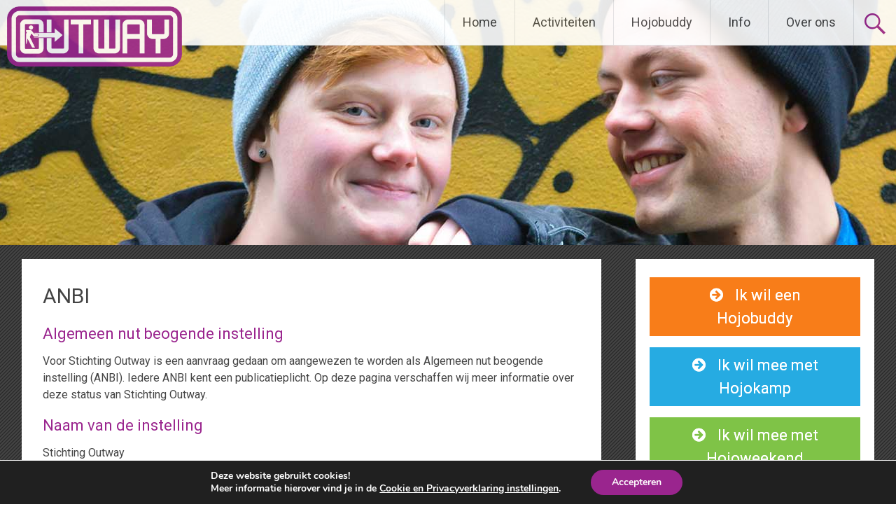

--- FILE ---
content_type: text/html; charset=UTF-8
request_url: https://www.outway.nl/anbi/
body_size: 16750
content:

<!DOCTYPE html>
<html lang="nl-NL">
<head>
<meta charset="UTF-8">
<meta name="viewport" content="width=device-width, initial-scale=1">
<link rel="profile" href="https://gmpg.org/xfn/11">
<meta name='robots' content='index, follow, max-image-preview:large, max-snippet:-1, max-video-preview:-1' />

	<!-- This site is optimized with the Yoast SEO plugin v26.3 - https://yoast.com/wordpress/plugins/seo/ -->
	<title>ANBI - Stichting Outway</title>
	<link rel="canonical" href="https://www.outway.nl/anbi/" />
	<meta property="og:locale" content="nl_NL" />
	<meta property="og:type" content="article" />
	<meta property="og:title" content="ANBI - Stichting Outway" />
	<meta property="og:description" content="Algemeen nut beogende instelling Voor Stichting Outway is een aanvraag gedaan om aangewezen te worden als Algemeen nut beogende instelling (ANBI). Iedere ANBI kent een publicatieplicht. Op deze pagina verschaffen wij meer informatie over deze status van Stichting Outway. Naam van de instelling Stichting Outway Rechtspersonen en Samenwerkingsverbanden Informatie Nummer (RSIN) 811014964 Contactgegevens Postbus 606 [&hellip;]" />
	<meta property="og:url" content="https://www.outway.nl/anbi/" />
	<meta property="og:site_name" content="Stichting Outway" />
	<meta property="article:publisher" content="https://www.facebook.com/Outway" />
	<meta property="article:modified_time" content="2019-10-17T13:11:23+00:00" />
	<meta name="twitter:card" content="summary_large_image" />
	<meta name="twitter:site" content="@StichtingOutway" />
	<meta name="twitter:label1" content="Geschatte leestijd" />
	<meta name="twitter:data1" content="2 minuten" />
	<script type="application/ld+json" class="yoast-schema-graph">{"@context":"https://schema.org","@graph":[{"@type":"WebPage","@id":"https://www.outway.nl/anbi/","url":"https://www.outway.nl/anbi/","name":"ANBI - Stichting Outway","isPartOf":{"@id":"https://www.outway.nl/#website"},"datePublished":"2019-10-17T11:53:01+00:00","dateModified":"2019-10-17T13:11:23+00:00","breadcrumb":{"@id":"https://www.outway.nl/anbi/#breadcrumb"},"inLanguage":"nl-NL","potentialAction":[{"@type":"ReadAction","target":["https://www.outway.nl/anbi/"]}]},{"@type":"BreadcrumbList","@id":"https://www.outway.nl/anbi/#breadcrumb","itemListElement":[{"@type":"ListItem","position":1,"name":"Home","item":"https://www.outway.nl/"},{"@type":"ListItem","position":2,"name":"ANBI"}]},{"@type":"WebSite","@id":"https://www.outway.nl/#website","url":"https://www.outway.nl/","name":"Stichting Outway","description":"","potentialAction":[{"@type":"SearchAction","target":{"@type":"EntryPoint","urlTemplate":"https://www.outway.nl/?s={search_term_string}"},"query-input":{"@type":"PropertyValueSpecification","valueRequired":true,"valueName":"search_term_string"}}],"inLanguage":"nl-NL"}]}</script>
	<!-- / Yoast SEO plugin. -->


<link rel='dns-prefetch' href='//www.googletagmanager.com' />
<link rel='dns-prefetch' href='//fonts.googleapis.com' />
<link rel="alternate" title="oEmbed (JSON)" type="application/json+oembed" href="https://www.outway.nl/wp-json/oembed/1.0/embed?url=https%3A%2F%2Fwww.outway.nl%2Fanbi%2F" />
<link rel="alternate" title="oEmbed (XML)" type="text/xml+oembed" href="https://www.outway.nl/wp-json/oembed/1.0/embed?url=https%3A%2F%2Fwww.outway.nl%2Fanbi%2F&#038;format=xml" />
<style type="text/css">
.hasCountdown{text-shadow:transparent 0 1px 1px;overflow:hidden;padding:5px}
.countdown_rtl{direction:rtl}
.countdown_holding span{background-color:#ccc}
.countdown_row{clear:both;width:100%;text-align:center}
.countdown_show1 .countdown_section{width:98%}
.countdown_show2 .countdown_section{width:48%}
.countdown_show3 .countdown_section{width:32.5%}
.countdown_show4 .countdown_section{width:24.5%}
.countdown_show5 .countdown_section{width:19.5%}
.countdown_show6 .countdown_section{width:16.25%}
.countdown_show7 .countdown_section{width:14%}
.countdown_section{display:block;float:left;font-size:75%;text-align:center;margin:3px 0}
.countdown_amount{font-size:200%}
.countdown_descr{display:block;width:100%}
a.countdown_infolink{display:block;border-radius:10px;width:14px;height:13px;float:right;font-size:9px;line-height:13px;font-weight:700;text-align:center;position:relative;top:-15px;border:1px solid}
#countdown-preview{padding:10px}
#shailan-countdown-12,.shailan-countdown-12.hasCountdown{background-color:#26abe2;color:#FFFFFF;margin:0px auto;}#shailan-countdown-12,.shailan-countdown-12.hasCountdown a{color:#FFFFFF;}</style>
<style id='wp-img-auto-sizes-contain-inline-css' type='text/css'>
img:is([sizes=auto i],[sizes^="auto," i]){contain-intrinsic-size:3000px 1500px}
/*# sourceURL=wp-img-auto-sizes-contain-inline-css */
</style>
<style id='wp-block-library-inline-css' type='text/css'>
:root{--wp-block-synced-color:#7a00df;--wp-block-synced-color--rgb:122,0,223;--wp-bound-block-color:var(--wp-block-synced-color);--wp-editor-canvas-background:#ddd;--wp-admin-theme-color:#007cba;--wp-admin-theme-color--rgb:0,124,186;--wp-admin-theme-color-darker-10:#006ba1;--wp-admin-theme-color-darker-10--rgb:0,107,160.5;--wp-admin-theme-color-darker-20:#005a87;--wp-admin-theme-color-darker-20--rgb:0,90,135;--wp-admin-border-width-focus:2px}@media (min-resolution:192dpi){:root{--wp-admin-border-width-focus:1.5px}}.wp-element-button{cursor:pointer}:root .has-very-light-gray-background-color{background-color:#eee}:root .has-very-dark-gray-background-color{background-color:#313131}:root .has-very-light-gray-color{color:#eee}:root .has-very-dark-gray-color{color:#313131}:root .has-vivid-green-cyan-to-vivid-cyan-blue-gradient-background{background:linear-gradient(135deg,#00d084,#0693e3)}:root .has-purple-crush-gradient-background{background:linear-gradient(135deg,#34e2e4,#4721fb 50%,#ab1dfe)}:root .has-hazy-dawn-gradient-background{background:linear-gradient(135deg,#faaca8,#dad0ec)}:root .has-subdued-olive-gradient-background{background:linear-gradient(135deg,#fafae1,#67a671)}:root .has-atomic-cream-gradient-background{background:linear-gradient(135deg,#fdd79a,#004a59)}:root .has-nightshade-gradient-background{background:linear-gradient(135deg,#330968,#31cdcf)}:root .has-midnight-gradient-background{background:linear-gradient(135deg,#020381,#2874fc)}:root{--wp--preset--font-size--normal:16px;--wp--preset--font-size--huge:42px}.has-regular-font-size{font-size:1em}.has-larger-font-size{font-size:2.625em}.has-normal-font-size{font-size:var(--wp--preset--font-size--normal)}.has-huge-font-size{font-size:var(--wp--preset--font-size--huge)}.has-text-align-center{text-align:center}.has-text-align-left{text-align:left}.has-text-align-right{text-align:right}.has-fit-text{white-space:nowrap!important}#end-resizable-editor-section{display:none}.aligncenter{clear:both}.items-justified-left{justify-content:flex-start}.items-justified-center{justify-content:center}.items-justified-right{justify-content:flex-end}.items-justified-space-between{justify-content:space-between}.screen-reader-text{border:0;clip-path:inset(50%);height:1px;margin:-1px;overflow:hidden;padding:0;position:absolute;width:1px;word-wrap:normal!important}.screen-reader-text:focus{background-color:#ddd;clip-path:none;color:#444;display:block;font-size:1em;height:auto;left:5px;line-height:normal;padding:15px 23px 14px;text-decoration:none;top:5px;width:auto;z-index:100000}html :where(.has-border-color){border-style:solid}html :where([style*=border-top-color]){border-top-style:solid}html :where([style*=border-right-color]){border-right-style:solid}html :where([style*=border-bottom-color]){border-bottom-style:solid}html :where([style*=border-left-color]){border-left-style:solid}html :where([style*=border-width]){border-style:solid}html :where([style*=border-top-width]){border-top-style:solid}html :where([style*=border-right-width]){border-right-style:solid}html :where([style*=border-bottom-width]){border-bottom-style:solid}html :where([style*=border-left-width]){border-left-style:solid}html :where(img[class*=wp-image-]){height:auto;max-width:100%}:where(figure){margin:0 0 1em}html :where(.is-position-sticky){--wp-admin--admin-bar--position-offset:var(--wp-admin--admin-bar--height,0px)}@media screen and (max-width:600px){html :where(.is-position-sticky){--wp-admin--admin-bar--position-offset:0px}}

/*# sourceURL=wp-block-library-inline-css */
</style><style id='global-styles-inline-css' type='text/css'>
:root{--wp--preset--aspect-ratio--square: 1;--wp--preset--aspect-ratio--4-3: 4/3;--wp--preset--aspect-ratio--3-4: 3/4;--wp--preset--aspect-ratio--3-2: 3/2;--wp--preset--aspect-ratio--2-3: 2/3;--wp--preset--aspect-ratio--16-9: 16/9;--wp--preset--aspect-ratio--9-16: 9/16;--wp--preset--color--black: #000000;--wp--preset--color--cyan-bluish-gray: #abb8c3;--wp--preset--color--white: #ffffff;--wp--preset--color--pale-pink: #f78da7;--wp--preset--color--vivid-red: #cf2e2e;--wp--preset--color--luminous-vivid-orange: #ff6900;--wp--preset--color--luminous-vivid-amber: #fcb900;--wp--preset--color--light-green-cyan: #7bdcb5;--wp--preset--color--vivid-green-cyan: #00d084;--wp--preset--color--pale-cyan-blue: #8ed1fc;--wp--preset--color--vivid-cyan-blue: #0693e3;--wp--preset--color--vivid-purple: #9b51e0;--wp--preset--gradient--vivid-cyan-blue-to-vivid-purple: linear-gradient(135deg,rgb(6,147,227) 0%,rgb(155,81,224) 100%);--wp--preset--gradient--light-green-cyan-to-vivid-green-cyan: linear-gradient(135deg,rgb(122,220,180) 0%,rgb(0,208,130) 100%);--wp--preset--gradient--luminous-vivid-amber-to-luminous-vivid-orange: linear-gradient(135deg,rgb(252,185,0) 0%,rgb(255,105,0) 100%);--wp--preset--gradient--luminous-vivid-orange-to-vivid-red: linear-gradient(135deg,rgb(255,105,0) 0%,rgb(207,46,46) 100%);--wp--preset--gradient--very-light-gray-to-cyan-bluish-gray: linear-gradient(135deg,rgb(238,238,238) 0%,rgb(169,184,195) 100%);--wp--preset--gradient--cool-to-warm-spectrum: linear-gradient(135deg,rgb(74,234,220) 0%,rgb(151,120,209) 20%,rgb(207,42,186) 40%,rgb(238,44,130) 60%,rgb(251,105,98) 80%,rgb(254,248,76) 100%);--wp--preset--gradient--blush-light-purple: linear-gradient(135deg,rgb(255,206,236) 0%,rgb(152,150,240) 100%);--wp--preset--gradient--blush-bordeaux: linear-gradient(135deg,rgb(254,205,165) 0%,rgb(254,45,45) 50%,rgb(107,0,62) 100%);--wp--preset--gradient--luminous-dusk: linear-gradient(135deg,rgb(255,203,112) 0%,rgb(199,81,192) 50%,rgb(65,88,208) 100%);--wp--preset--gradient--pale-ocean: linear-gradient(135deg,rgb(255,245,203) 0%,rgb(182,227,212) 50%,rgb(51,167,181) 100%);--wp--preset--gradient--electric-grass: linear-gradient(135deg,rgb(202,248,128) 0%,rgb(113,206,126) 100%);--wp--preset--gradient--midnight: linear-gradient(135deg,rgb(2,3,129) 0%,rgb(40,116,252) 100%);--wp--preset--font-size--small: 13px;--wp--preset--font-size--medium: 20px;--wp--preset--font-size--large: 36px;--wp--preset--font-size--x-large: 42px;--wp--preset--spacing--20: 0.44rem;--wp--preset--spacing--30: 0.67rem;--wp--preset--spacing--40: 1rem;--wp--preset--spacing--50: 1.5rem;--wp--preset--spacing--60: 2.25rem;--wp--preset--spacing--70: 3.38rem;--wp--preset--spacing--80: 5.06rem;--wp--preset--shadow--natural: 6px 6px 9px rgba(0, 0, 0, 0.2);--wp--preset--shadow--deep: 12px 12px 50px rgba(0, 0, 0, 0.4);--wp--preset--shadow--sharp: 6px 6px 0px rgba(0, 0, 0, 0.2);--wp--preset--shadow--outlined: 6px 6px 0px -3px rgb(255, 255, 255), 6px 6px rgb(0, 0, 0);--wp--preset--shadow--crisp: 6px 6px 0px rgb(0, 0, 0);}:where(.is-layout-flex){gap: 0.5em;}:where(.is-layout-grid){gap: 0.5em;}body .is-layout-flex{display: flex;}.is-layout-flex{flex-wrap: wrap;align-items: center;}.is-layout-flex > :is(*, div){margin: 0;}body .is-layout-grid{display: grid;}.is-layout-grid > :is(*, div){margin: 0;}:where(.wp-block-columns.is-layout-flex){gap: 2em;}:where(.wp-block-columns.is-layout-grid){gap: 2em;}:where(.wp-block-post-template.is-layout-flex){gap: 1.25em;}:where(.wp-block-post-template.is-layout-grid){gap: 1.25em;}.has-black-color{color: var(--wp--preset--color--black) !important;}.has-cyan-bluish-gray-color{color: var(--wp--preset--color--cyan-bluish-gray) !important;}.has-white-color{color: var(--wp--preset--color--white) !important;}.has-pale-pink-color{color: var(--wp--preset--color--pale-pink) !important;}.has-vivid-red-color{color: var(--wp--preset--color--vivid-red) !important;}.has-luminous-vivid-orange-color{color: var(--wp--preset--color--luminous-vivid-orange) !important;}.has-luminous-vivid-amber-color{color: var(--wp--preset--color--luminous-vivid-amber) !important;}.has-light-green-cyan-color{color: var(--wp--preset--color--light-green-cyan) !important;}.has-vivid-green-cyan-color{color: var(--wp--preset--color--vivid-green-cyan) !important;}.has-pale-cyan-blue-color{color: var(--wp--preset--color--pale-cyan-blue) !important;}.has-vivid-cyan-blue-color{color: var(--wp--preset--color--vivid-cyan-blue) !important;}.has-vivid-purple-color{color: var(--wp--preset--color--vivid-purple) !important;}.has-black-background-color{background-color: var(--wp--preset--color--black) !important;}.has-cyan-bluish-gray-background-color{background-color: var(--wp--preset--color--cyan-bluish-gray) !important;}.has-white-background-color{background-color: var(--wp--preset--color--white) !important;}.has-pale-pink-background-color{background-color: var(--wp--preset--color--pale-pink) !important;}.has-vivid-red-background-color{background-color: var(--wp--preset--color--vivid-red) !important;}.has-luminous-vivid-orange-background-color{background-color: var(--wp--preset--color--luminous-vivid-orange) !important;}.has-luminous-vivid-amber-background-color{background-color: var(--wp--preset--color--luminous-vivid-amber) !important;}.has-light-green-cyan-background-color{background-color: var(--wp--preset--color--light-green-cyan) !important;}.has-vivid-green-cyan-background-color{background-color: var(--wp--preset--color--vivid-green-cyan) !important;}.has-pale-cyan-blue-background-color{background-color: var(--wp--preset--color--pale-cyan-blue) !important;}.has-vivid-cyan-blue-background-color{background-color: var(--wp--preset--color--vivid-cyan-blue) !important;}.has-vivid-purple-background-color{background-color: var(--wp--preset--color--vivid-purple) !important;}.has-black-border-color{border-color: var(--wp--preset--color--black) !important;}.has-cyan-bluish-gray-border-color{border-color: var(--wp--preset--color--cyan-bluish-gray) !important;}.has-white-border-color{border-color: var(--wp--preset--color--white) !important;}.has-pale-pink-border-color{border-color: var(--wp--preset--color--pale-pink) !important;}.has-vivid-red-border-color{border-color: var(--wp--preset--color--vivid-red) !important;}.has-luminous-vivid-orange-border-color{border-color: var(--wp--preset--color--luminous-vivid-orange) !important;}.has-luminous-vivid-amber-border-color{border-color: var(--wp--preset--color--luminous-vivid-amber) !important;}.has-light-green-cyan-border-color{border-color: var(--wp--preset--color--light-green-cyan) !important;}.has-vivid-green-cyan-border-color{border-color: var(--wp--preset--color--vivid-green-cyan) !important;}.has-pale-cyan-blue-border-color{border-color: var(--wp--preset--color--pale-cyan-blue) !important;}.has-vivid-cyan-blue-border-color{border-color: var(--wp--preset--color--vivid-cyan-blue) !important;}.has-vivid-purple-border-color{border-color: var(--wp--preset--color--vivid-purple) !important;}.has-vivid-cyan-blue-to-vivid-purple-gradient-background{background: var(--wp--preset--gradient--vivid-cyan-blue-to-vivid-purple) !important;}.has-light-green-cyan-to-vivid-green-cyan-gradient-background{background: var(--wp--preset--gradient--light-green-cyan-to-vivid-green-cyan) !important;}.has-luminous-vivid-amber-to-luminous-vivid-orange-gradient-background{background: var(--wp--preset--gradient--luminous-vivid-amber-to-luminous-vivid-orange) !important;}.has-luminous-vivid-orange-to-vivid-red-gradient-background{background: var(--wp--preset--gradient--luminous-vivid-orange-to-vivid-red) !important;}.has-very-light-gray-to-cyan-bluish-gray-gradient-background{background: var(--wp--preset--gradient--very-light-gray-to-cyan-bluish-gray) !important;}.has-cool-to-warm-spectrum-gradient-background{background: var(--wp--preset--gradient--cool-to-warm-spectrum) !important;}.has-blush-light-purple-gradient-background{background: var(--wp--preset--gradient--blush-light-purple) !important;}.has-blush-bordeaux-gradient-background{background: var(--wp--preset--gradient--blush-bordeaux) !important;}.has-luminous-dusk-gradient-background{background: var(--wp--preset--gradient--luminous-dusk) !important;}.has-pale-ocean-gradient-background{background: var(--wp--preset--gradient--pale-ocean) !important;}.has-electric-grass-gradient-background{background: var(--wp--preset--gradient--electric-grass) !important;}.has-midnight-gradient-background{background: var(--wp--preset--gradient--midnight) !important;}.has-small-font-size{font-size: var(--wp--preset--font-size--small) !important;}.has-medium-font-size{font-size: var(--wp--preset--font-size--medium) !important;}.has-large-font-size{font-size: var(--wp--preset--font-size--large) !important;}.has-x-large-font-size{font-size: var(--wp--preset--font-size--x-large) !important;}
/*# sourceURL=global-styles-inline-css */
</style>

<style id='classic-theme-styles-inline-css' type='text/css'>
/*! This file is auto-generated */
.wp-block-button__link{color:#fff;background-color:#32373c;border-radius:9999px;box-shadow:none;text-decoration:none;padding:calc(.667em + 2px) calc(1.333em + 2px);font-size:1.125em}.wp-block-file__button{background:#32373c;color:#fff;text-decoration:none}
/*# sourceURL=/wp-includes/css/classic-themes.min.css */
</style>
<link rel='stylesheet' id='radiate-style-css' href='https://www.outway.nl/wp-content/themes/radiate-child/style.css?ver=e5d234ae827dcf351afa447baf1e9555' type='text/css' media='all' />
<link rel='stylesheet' id='radiate-google-fonts-css' href='//fonts.googleapis.com/css?family=Roboto%7CMerriweather%3A400%2C300&#038;display=swap&#038;ver=6.9' type='text/css' media='all' />
<link rel='stylesheet' id='radiate-genericons-css' href='https://www.outway.nl/wp-content/themes/radiate/genericons/genericons.css?ver=3.3.1' type='text/css' media='all' />
<link rel='stylesheet' id='moove_gdpr_frontend-css' href='https://www.outway.nl/wp-content/plugins/gdpr-cookie-compliance/dist/styles/gdpr-main.css?ver=5.0.9' type='text/css' media='all' />
<style id='moove_gdpr_frontend-inline-css' type='text/css'>
#moove_gdpr_cookie_modal,#moove_gdpr_cookie_info_bar,.gdpr_cookie_settings_shortcode_content{font-family:&#039;Nunito&#039;,sans-serif}#moove_gdpr_save_popup_settings_button{background-color:#373737;color:#fff}#moove_gdpr_save_popup_settings_button:hover{background-color:#000}#moove_gdpr_cookie_info_bar .moove-gdpr-info-bar-container .moove-gdpr-info-bar-content a.mgbutton,#moove_gdpr_cookie_info_bar .moove-gdpr-info-bar-container .moove-gdpr-info-bar-content button.mgbutton{background-color:#9a258e}#moove_gdpr_cookie_modal .moove-gdpr-modal-content .moove-gdpr-modal-footer-content .moove-gdpr-button-holder a.mgbutton,#moove_gdpr_cookie_modal .moove-gdpr-modal-content .moove-gdpr-modal-footer-content .moove-gdpr-button-holder button.mgbutton,.gdpr_cookie_settings_shortcode_content .gdpr-shr-button.button-green{background-color:#9a258e;border-color:#9a258e}#moove_gdpr_cookie_modal .moove-gdpr-modal-content .moove-gdpr-modal-footer-content .moove-gdpr-button-holder a.mgbutton:hover,#moove_gdpr_cookie_modal .moove-gdpr-modal-content .moove-gdpr-modal-footer-content .moove-gdpr-button-holder button.mgbutton:hover,.gdpr_cookie_settings_shortcode_content .gdpr-shr-button.button-green:hover{background-color:#fff;color:#9a258e}#moove_gdpr_cookie_modal .moove-gdpr-modal-content .moove-gdpr-modal-close i,#moove_gdpr_cookie_modal .moove-gdpr-modal-content .moove-gdpr-modal-close span.gdpr-icon{background-color:#9a258e;border:1px solid #9a258e}#moove_gdpr_cookie_info_bar span.moove-gdpr-infobar-allow-all.focus-g,#moove_gdpr_cookie_info_bar span.moove-gdpr-infobar-allow-all:focus,#moove_gdpr_cookie_info_bar button.moove-gdpr-infobar-allow-all.focus-g,#moove_gdpr_cookie_info_bar button.moove-gdpr-infobar-allow-all:focus,#moove_gdpr_cookie_info_bar span.moove-gdpr-infobar-reject-btn.focus-g,#moove_gdpr_cookie_info_bar span.moove-gdpr-infobar-reject-btn:focus,#moove_gdpr_cookie_info_bar button.moove-gdpr-infobar-reject-btn.focus-g,#moove_gdpr_cookie_info_bar button.moove-gdpr-infobar-reject-btn:focus,#moove_gdpr_cookie_info_bar span.change-settings-button.focus-g,#moove_gdpr_cookie_info_bar span.change-settings-button:focus,#moove_gdpr_cookie_info_bar button.change-settings-button.focus-g,#moove_gdpr_cookie_info_bar button.change-settings-button:focus{-webkit-box-shadow:0 0 1px 3px #9a258e;-moz-box-shadow:0 0 1px 3px #9a258e;box-shadow:0 0 1px 3px #9a258e}#moove_gdpr_cookie_modal .moove-gdpr-modal-content .moove-gdpr-modal-close i:hover,#moove_gdpr_cookie_modal .moove-gdpr-modal-content .moove-gdpr-modal-close span.gdpr-icon:hover,#moove_gdpr_cookie_info_bar span[data-href]>u.change-settings-button{color:#9a258e}#moove_gdpr_cookie_modal .moove-gdpr-modal-content .moove-gdpr-modal-left-content #moove-gdpr-menu li.menu-item-selected a span.gdpr-icon,#moove_gdpr_cookie_modal .moove-gdpr-modal-content .moove-gdpr-modal-left-content #moove-gdpr-menu li.menu-item-selected button span.gdpr-icon{color:inherit}#moove_gdpr_cookie_modal .moove-gdpr-modal-content .moove-gdpr-modal-left-content #moove-gdpr-menu li a span.gdpr-icon,#moove_gdpr_cookie_modal .moove-gdpr-modal-content .moove-gdpr-modal-left-content #moove-gdpr-menu li button span.gdpr-icon{color:inherit}#moove_gdpr_cookie_modal .gdpr-acc-link{line-height:0;font-size:0;color:transparent;position:absolute}#moove_gdpr_cookie_modal .moove-gdpr-modal-content .moove-gdpr-modal-close:hover i,#moove_gdpr_cookie_modal .moove-gdpr-modal-content .moove-gdpr-modal-left-content #moove-gdpr-menu li a,#moove_gdpr_cookie_modal .moove-gdpr-modal-content .moove-gdpr-modal-left-content #moove-gdpr-menu li button,#moove_gdpr_cookie_modal .moove-gdpr-modal-content .moove-gdpr-modal-left-content #moove-gdpr-menu li button i,#moove_gdpr_cookie_modal .moove-gdpr-modal-content .moove-gdpr-modal-left-content #moove-gdpr-menu li a i,#moove_gdpr_cookie_modal .moove-gdpr-modal-content .moove-gdpr-tab-main .moove-gdpr-tab-main-content a:hover,#moove_gdpr_cookie_info_bar.moove-gdpr-dark-scheme .moove-gdpr-info-bar-container .moove-gdpr-info-bar-content a.mgbutton:hover,#moove_gdpr_cookie_info_bar.moove-gdpr-dark-scheme .moove-gdpr-info-bar-container .moove-gdpr-info-bar-content button.mgbutton:hover,#moove_gdpr_cookie_info_bar.moove-gdpr-dark-scheme .moove-gdpr-info-bar-container .moove-gdpr-info-bar-content a:hover,#moove_gdpr_cookie_info_bar.moove-gdpr-dark-scheme .moove-gdpr-info-bar-container .moove-gdpr-info-bar-content button:hover,#moove_gdpr_cookie_info_bar.moove-gdpr-dark-scheme .moove-gdpr-info-bar-container .moove-gdpr-info-bar-content span.change-settings-button:hover,#moove_gdpr_cookie_info_bar.moove-gdpr-dark-scheme .moove-gdpr-info-bar-container .moove-gdpr-info-bar-content button.change-settings-button:hover,#moove_gdpr_cookie_info_bar.moove-gdpr-dark-scheme .moove-gdpr-info-bar-container .moove-gdpr-info-bar-content u.change-settings-button:hover,#moove_gdpr_cookie_info_bar span[data-href]>u.change-settings-button,#moove_gdpr_cookie_info_bar.moove-gdpr-dark-scheme .moove-gdpr-info-bar-container .moove-gdpr-info-bar-content a.mgbutton.focus-g,#moove_gdpr_cookie_info_bar.moove-gdpr-dark-scheme .moove-gdpr-info-bar-container .moove-gdpr-info-bar-content button.mgbutton.focus-g,#moove_gdpr_cookie_info_bar.moove-gdpr-dark-scheme .moove-gdpr-info-bar-container .moove-gdpr-info-bar-content a.focus-g,#moove_gdpr_cookie_info_bar.moove-gdpr-dark-scheme .moove-gdpr-info-bar-container .moove-gdpr-info-bar-content button.focus-g,#moove_gdpr_cookie_info_bar.moove-gdpr-dark-scheme .moove-gdpr-info-bar-container .moove-gdpr-info-bar-content a.mgbutton:focus,#moove_gdpr_cookie_info_bar.moove-gdpr-dark-scheme .moove-gdpr-info-bar-container .moove-gdpr-info-bar-content button.mgbutton:focus,#moove_gdpr_cookie_info_bar.moove-gdpr-dark-scheme .moove-gdpr-info-bar-container .moove-gdpr-info-bar-content a:focus,#moove_gdpr_cookie_info_bar.moove-gdpr-dark-scheme .moove-gdpr-info-bar-container .moove-gdpr-info-bar-content button:focus,#moove_gdpr_cookie_info_bar.moove-gdpr-dark-scheme .moove-gdpr-info-bar-container .moove-gdpr-info-bar-content span.change-settings-button.focus-g,span.change-settings-button:focus,button.change-settings-button.focus-g,button.change-settings-button:focus,#moove_gdpr_cookie_info_bar.moove-gdpr-dark-scheme .moove-gdpr-info-bar-container .moove-gdpr-info-bar-content u.change-settings-button.focus-g,#moove_gdpr_cookie_info_bar.moove-gdpr-dark-scheme .moove-gdpr-info-bar-container .moove-gdpr-info-bar-content u.change-settings-button:focus{color:#9a258e}#moove_gdpr_cookie_modal .moove-gdpr-branding.focus-g span,#moove_gdpr_cookie_modal .moove-gdpr-modal-content .moove-gdpr-tab-main a.focus-g,#moove_gdpr_cookie_modal .moove-gdpr-modal-content .moove-gdpr-tab-main .gdpr-cd-details-toggle.focus-g{color:#9a258e}#moove_gdpr_cookie_modal.gdpr_lightbox-hide{display:none}
/*# sourceURL=moove_gdpr_frontend-inline-css */
</style>
<script type="text/javascript" src="https://www.outway.nl/wp-includes/js/jquery/jquery.min.js?ver=3.7.1" id="jquery-core-js"></script>
<script type="text/javascript" src="https://www.outway.nl/wp-includes/js/jquery/jquery-migrate.min.js?ver=3.4.1" id="jquery-migrate-js"></script>

<!-- Google tag (gtag.js) snippet toegevoegd door Site Kit -->
<!-- Google Analytics snippet toegevoegd door Site Kit -->
<script type="text/javascript" src="https://www.googletagmanager.com/gtag/js?id=G-DF39BPF63N" id="google_gtagjs-js" async></script>
<script type="text/javascript" id="google_gtagjs-js-after">
/* <![CDATA[ */
window.dataLayer = window.dataLayer || [];function gtag(){dataLayer.push(arguments);}
gtag("set","linker",{"domains":["www.outway.nl"]});
gtag("js", new Date());
gtag("set", "developer_id.dZTNiMT", true);
gtag("config", "G-DF39BPF63N");
//# sourceURL=google_gtagjs-js-after
/* ]]> */
</script>
<link rel="https://api.w.org/" href="https://www.outway.nl/wp-json/" /><link rel="alternate" title="JSON" type="application/json" href="https://www.outway.nl/wp-json/wp/v2/pages/2110" /><meta name="generator" content="Site Kit by Google 1.165.0" />		<style type="text/css"> blockquote{border-color:#EAEAEA #EAEAEA #EAEAEA #9a258f}.site-title a:hover,a{color:#9a258f}#masthead .search-form,.main-navigation a:hover,.main-navigation ul li ul li a:hover,.main-navigation ul li ul li:hover>a,.main-navigation ul li.current-menu-ancestor a,.main-navigation ul li.current-menu-item a,.main-navigation ul li.current-menu-item ul li a:hover,.main-navigation ul li.current_page_ancestor a,.main-navigation ul li.current_page_item a,.main-navigation ul li:hover>a{background-color:#9a258f}.header-search-icon:before{color:#9a258f}button,input[type=button],input[type=reset],input[type=submit]{background-color:#9a258f}#content .comments-area a.comment-edit-link:hover,#content .comments-area a.comment-permalink:hover,#content .comments-area article header cite a:hover,#content .entry-meta span a:hover,#content .entry-title a:hover,.comment .comment-reply-link:hover,.comments-area .comment-author-link a:hover,.entry-meta span:hover,.site-header .menu-toggle,.site-header .menu-toggle:hover{color:#9a258f}.main-small-navigation ul li ul li a:hover,.main-small-navigation ul li:hover,.main-small-navigation ul li a:hover,.main-small-navigation ul li ul li:hover>a,.main-small-navigation ul > .current_page_item, .main-small-navigation ul > .current-menu-item,.main-small-navigation ul li.current-menu-item ul li a:hover{background-color:#9a258f}#featured_pages a.more-link:hover{border-color:#9a258f;color:#9a258f}a#back-top:before{background-color:#9a258f}a#scroll-up span{color:#9a258f}
			.woocommerce ul.products li.product .onsale,.woocommerce span.onsale,.woocommerce #respond input#submit:hover, .woocommerce a.button:hover,
			.wocommerce button.button:hover, .woocommerce input.button:hover, .woocommerce #respond input#submit.alt:hover, .woocommerce a.button.alt:hover,
			.woocommerce button.button.alt:hover, .woocommerce input.button.alt:hover {background-color: #9a258f}
			.woocommerce .woocommerce-message::before { color: #9a258f; }
			.main-small-navigation ul li ul li.current-menu-item > a { background: #9a258f; }

			@media (max-width: 768px){.better-responsive-menu .sub-toggle{background:#68005d}}</style>
			<style type="text/css">
			.site-title,
		.site-description {
			position: absolute;
			clip: rect(1px, 1px, 1px, 1px);
		}
		</style>
	<style type="text/css" id="custom-background-css">
body.custom-background { background-color: #444444; background-image: url("https://www.outway.nl/wp-content/uploads/2015/11/bg_stripes.png"); background-position: left top; background-size: auto; background-repeat: repeat; background-attachment: fixed; }
</style>
	
<!-- Google Tag Manager snippet toegevoegd door Site Kit -->
<script type="text/javascript">
/* <![CDATA[ */

			( function( w, d, s, l, i ) {
				w[l] = w[l] || [];
				w[l].push( {'gtm.start': new Date().getTime(), event: 'gtm.js'} );
				var f = d.getElementsByTagName( s )[0],
					j = d.createElement( s ), dl = l != 'dataLayer' ? '&l=' + l : '';
				j.async = true;
				j.src = 'https://www.googletagmanager.com/gtm.js?id=' + i + dl;
				f.parentNode.insertBefore( j, f );
			} )( window, document, 'script', 'dataLayer', 'GTM-PDHFFM3' );
			
/* ]]> */
</script>

<!-- Einde Google Tag Manager snippet toegevoegd door Site Kit -->
<link rel="icon" href="https://www.outway.nl/wp-content/uploads/2017/01/cropped-outway-embleem-32x32.png" sizes="32x32" />
<link rel="icon" href="https://www.outway.nl/wp-content/uploads/2017/01/cropped-outway-embleem-192x192.png" sizes="192x192" />
<link rel="apple-touch-icon" href="https://www.outway.nl/wp-content/uploads/2017/01/cropped-outway-embleem-180x180.png" />
<meta name="msapplication-TileImage" content="https://www.outway.nl/wp-content/uploads/2017/01/cropped-outway-embleem-270x270.png" />
		<style type="text/css" id="custom-header-css">
			#parallax-bg {
			background-image: url('https://www.outway.nl/wp-content/uploads/2017/01/header-1.jpg'); background-repeat: repeat-x; background-position: center top; background-attachment: scroll;			}

			#masthead {
				margin-bottom: 350px;
			}

			@media only screen and (max-width: 600px) {
				#masthead {
					margin-bottom: 282px;
				}
			}
		</style>
			<style type="text/css" id="custom-background-css">
			body.custom-background {
				background: none !important;
			}

			#content {
			background-color: #444444; background-image: url('https://www.outway.nl/wp-content/uploads/2015/11/bg_stripes.png'); background-repeat: repeat; background-position: top left; background-attachment: fixed;			}
		</style>
			<style type="text/css" id="wp-custom-css">
			/*
You can add your own CSS here.

Click the help icon above to learn more.
*/

/*FAQ styling*/
.su-spoiler-style-default > .su-spoiler-title {
    background-color: #993399;
    color: #FFFFFF;
}
		</style>
		<link rel='stylesheet' id='su-icons-css' href='https://www.outway.nl/wp-content/plugins/shortcodes-ultimate/includes/css/icons.css?ver=1.1.5' type='text/css' media='all' />
<link rel='stylesheet' id='su-shortcodes-css' href='https://www.outway.nl/wp-content/plugins/shortcodes-ultimate/includes/css/shortcodes.css?ver=7.4.5' type='text/css' media='all' />
</head>

<body data-rsssl=1 class="wp-singular page-template-default page page-id-2110 custom-background wp-embed-responsive wp-theme-radiate wp-child-theme-radiate-child full-width-menu better-responsive-menu">

		<!-- Google Tag Manager (noscript) snippet toegevoegd door Site Kit -->
		<noscript>
			<iframe src="https://www.googletagmanager.com/ns.html?id=GTM-PDHFFM3" height="0" width="0" style="display:none;visibility:hidden"></iframe>
		</noscript>
		<!-- Einde Google Tag Manager (noscript) snippet toegevoegd door Site Kit -->
		
<div id="parallax-bg">
	</div>
<div id="page" class="hfeed site">
	<a class="skip-link screen-reader-text" href="#content">Ga naar de inhoud</a>

		<header id="masthead" class="site-header" role="banner">
		<div class="header-wrap clearfix">
			<div class="site-branding">
							<h3 class="site-title"><a href="https://www.outway.nl/" title="Stichting Outway" rel="home">Stichting Outway</a></h3>
									</div>

							<div class="header-search-icon"></div>
				<form role="search" method="get" class="search-form" action="https://www.outway.nl/">
	<label>
		<span class="screen-reader-text">Zoeken naar:</span>
		<input type="search" class="search-field" placeholder="Zoeken&hellip;" value="" name="s">
	</label>
	<input type="submit" class="search-submit" value="Zoeken">
</form>

			<nav id="site-navigation" class="main-navigation" role="navigation">
				<h4 class="menu-toggle"></h4>

				<div class="menu-primary-container"><ul id="menu-hoofdmenu" class="clearfix "><li id="menu-item-684" class="menu-item menu-item-type-post_type menu-item-object-page menu-item-home menu-item-684"><a href="https://www.outway.nl/">Home</a></li>
<li id="menu-item-1368" class="menu-item menu-item-type-post_type menu-item-object-page menu-item-has-children menu-item-1368"><a href="https://www.outway.nl/activiteiten/">Activiteiten</a>
<ul class="sub-menu">
	<li id="menu-item-1132" class="menu-item menu-item-type-post_type menu-item-object-page menu-item-has-children menu-item-1132"><a href="https://www.outway.nl/hojokamp-voor-lhbt-jongeren/">Hojokamp</a>
	<ul class="sub-menu">
		<li id="menu-item-346" class="menu-item menu-item-type-post_type menu-item-object-page menu-item-346"><a href="https://www.outway.nl/hojokamp-voor-lhbt-jongeren/">Wat is Hojokamp?</a></li>
		<li id="menu-item-5830" class="menu-item menu-item-type-post_type menu-item-object-page menu-item-5830"><a href="https://www.outway.nl/hojokamp-voor-lhbt-jongeren/aanmelden/">Aanmelden</a></li>
		<li id="menu-item-355" class="menu-item menu-item-type-post_type menu-item-object-page menu-item-355"><a href="https://www.outway.nl/hojokamp-voor-lhbt-jongeren/organisatie-hojokamp/">Organisatie</a></li>
		<li id="menu-item-60" class="menu-item menu-item-type-post_type menu-item-object-page menu-item-60"><a href="https://www.outway.nl/hojokamp-voor-lhbt-jongeren/reacties/">Reacties</a></li>
		<li id="menu-item-5785" class="menu-item menu-item-type-post_type menu-item-object-page menu-item-5785"><a href="https://www.outway.nl/hojokamp-voor-lhbt-jongeren/queerkamp/">2Doc: Queerkamp</a></li>
		<li id="menu-item-59" class="menu-item menu-item-type-post_type menu-item-object-page menu-item-59"><a href="https://www.outway.nl/hojokamp-voor-lhbt-jongeren/media-2/">Media</a></li>
		<li id="menu-item-58" class="menu-item menu-item-type-post_type menu-item-object-page menu-item-58"><a href="https://www.outway.nl/hojokamp-voor-lhbt-jongeren/faq/">FAQ</a></li>
		<li id="menu-item-3023" class="menu-item menu-item-type-post_type menu-item-object-page menu-item-3023"><a href="https://www.outway.nl/outway/algemene-voorwaarden/">Algemene Voorwaarden</a></li>
	</ul>
</li>
	<li id="menu-item-1133" class="menu-item menu-item-type-post_type menu-item-object-page menu-item-has-children menu-item-1133"><a href="https://www.outway.nl/out-away/">Out Away</a>
	<ul class="sub-menu">
		<li id="menu-item-1129" class="menu-item menu-item-type-post_type menu-item-object-page menu-item-1129"><a href="https://www.outway.nl/out-away/">Wat is Out Away?</a></li>
		<li id="menu-item-1131" class="menu-item menu-item-type-post_type menu-item-object-page menu-item-1131"><a href="https://www.outway.nl/out-away/faq/">FAQ</a></li>
		<li id="menu-item-2736" class="menu-item menu-item-type-post_type menu-item-object-page menu-item-2736"><a href="https://www.outway.nl/outway/algemene-voorwaarden/">Algemene Voorwaarden</a></li>
	</ul>
</li>
	<li id="menu-item-1358" class="menu-item menu-item-type-post_type menu-item-object-page menu-item-has-children menu-item-1358"><a href="https://www.outway.nl/hojoweekend/">Hojoweekend</a>
	<ul class="sub-menu">
		<li id="menu-item-1363" class="menu-item menu-item-type-post_type menu-item-object-page menu-item-1363"><a href="https://www.outway.nl/hojoweekend/">Wat is Hojoweekend?</a></li>
		<li id="menu-item-1359" class="menu-item menu-item-type-post_type menu-item-object-page menu-item-1359"><a href="https://www.outway.nl/hojoweekend/aanmelden/">Aanmelden</a></li>
		<li id="menu-item-6005" class="menu-item menu-item-type-post_type menu-item-object-page menu-item-6005"><a href="https://www.outway.nl/hojoweekend/hojoweekend-wiebenik/">Hojoweekend Wie ben ik</a></li>
		<li id="menu-item-3532" class="menu-item menu-item-type-post_type menu-item-object-page menu-item-3532"><a href="https://www.outway.nl/hojoweekend/zelfbeeld/">Hojoweekend zelfbeeld</a></li>
		<li id="menu-item-1362" class="menu-item menu-item-type-post_type menu-item-object-page menu-item-1362"><a href="https://www.outway.nl/hojoweekend/organisatie/">Organisatie</a></li>
		<li id="menu-item-1360" class="menu-item menu-item-type-post_type menu-item-object-page menu-item-1360"><a href="https://www.outway.nl/hojoweekend/faq/">FAQ</a></li>
		<li id="menu-item-3024" class="menu-item menu-item-type-post_type menu-item-object-page menu-item-3024"><a href="https://www.outway.nl/outway/algemene-voorwaarden/">Algemene Voorwaarden</a></li>
	</ul>
</li>
</ul>
</li>
<li id="menu-item-85" class="menu-item menu-item-type-post_type menu-item-object-page menu-item-has-children menu-item-85"><a href="https://www.outway.nl/hojobuddy/">Hojobuddy</a>
<ul class="sub-menu">
	<li id="menu-item-340" class="menu-item menu-item-type-post_type menu-item-object-page menu-item-340"><a href="https://www.outway.nl/hojobuddy/">Wat is Hojobuddy?</a></li>
	<li id="menu-item-86" class="menu-item menu-item-type-post_type menu-item-object-page menu-item-86"><a href="https://www.outway.nl/hojobuddy/de-buddys/">De buddy’s</a></li>
	<li id="menu-item-341" class="menu-item menu-item-type-post_type menu-item-object-page menu-item-341"><a href="https://www.outway.nl/hojobuddy/reacties/">Reacties</a></li>
	<li id="menu-item-87" class="menu-item menu-item-type-post_type menu-item-object-page menu-item-87"><a href="https://www.outway.nl/hojobuddy/aanvragen/">Aanvragen</a></li>
	<li id="menu-item-3253" class="menu-item menu-item-type-post_type menu-item-object-page menu-item-has-children menu-item-3253"><a href="https://www.outway.nl/hojobuddy-english/">English buddy&#8217;s</a>
	<ul class="sub-menu">
		<li id="menu-item-3255" class="menu-item menu-item-type-post_type menu-item-object-page menu-item-3255"><a href="https://www.outway.nl/hojobuddy/reacties-english/">Reactions</a></li>
		<li id="menu-item-3254" class="menu-item menu-item-type-post_type menu-item-object-page menu-item-3254"><a href="https://www.outway.nl/hojobuddy/aanvragen-english/">Sign up</a></li>
	</ul>
</li>
</ul>
</li>
<li id="menu-item-478" class="menu-item menu-item-type-post_type menu-item-object-page menu-item-has-children menu-item-478"><a href="https://www.outway.nl/info/">Info</a>
<ul class="sub-menu">
	<li id="menu-item-329" class="menu-item menu-item-type-post_type menu-item-object-page menu-item-329"><a href="https://www.outway.nl/info/homoseksualiteit/">Homoseksualiteit</a></li>
	<li id="menu-item-328" class="menu-item menu-item-type-post_type menu-item-object-page menu-item-328"><a href="https://www.outway.nl/info/transgenderisme/">Genderidentiteit</a></li>
	<li id="menu-item-327" class="menu-item menu-item-type-post_type menu-item-object-page menu-item-327"><a href="https://www.outway.nl/info/coming-out/">Coming-out</a></li>
	<li id="menu-item-326" class="menu-item menu-item-type-post_type menu-item-object-page menu-item-326"><a href="https://www.outway.nl/info/ontmoeten/">Ontmoeten</a></li>
	<li id="menu-item-480" class="menu-item menu-item-type-post_type menu-item-object-page menu-item-480"><a href="https://www.outway.nl/info/seks/">Seks</a></li>
	<li id="menu-item-479" class="menu-item menu-item-type-post_type menu-item-object-page menu-item-479"><a href="https://www.outway.nl/info/soa/">Soa’s</a></li>
	<li id="menu-item-325" class="menu-item menu-item-type-post_type menu-item-object-page menu-item-325"><a href="https://www.outway.nl/info/vraagbaak/">Vraagbaak</a></li>
	<li id="menu-item-3969" class="menu-item menu-item-type-post_type menu-item-object-page menu-item-3969"><a href="https://www.outway.nl/podcast/">Podcast</a></li>
	<li id="menu-item-324" class="menu-item menu-item-type-post_type menu-item-object-page menu-item-324"><a href="https://www.outway.nl/info/links/">Links</a></li>
</ul>
</li>
<li id="menu-item-393" class="menu-item menu-item-type-post_type menu-item-object-page menu-item-has-children menu-item-393"><a href="https://www.outway.nl/outway/wat-is-outway/">Over ons</a>
<ul class="sub-menu">
	<li id="menu-item-394" class="menu-item menu-item-type-post_type menu-item-object-page menu-item-394"><a href="https://www.outway.nl/outway/wat-is-outway/">Wat is Outway?</a></li>
	<li id="menu-item-357" class="menu-item menu-item-type-post_type menu-item-object-page menu-item-357"><a href="https://www.outway.nl/outway/organisatie/">Organisatie</a></li>
	<li id="menu-item-157" class="menu-item menu-item-type-post_type menu-item-object-page menu-item-157"><a href="https://www.outway.nl/outway/vrijwilliger-worden/">Vrijwilliger worden</a></li>
	<li id="menu-item-356" class="menu-item menu-item-type-post_type menu-item-object-page menu-item-356"><a href="https://www.outway.nl/outway/outwayfan/">OutwayFan!</a></li>
	<li id="menu-item-1732" class="menu-item menu-item-type-custom menu-item-object-custom menu-item-1732"><a target="_blank" href="https://www.redbubble.com/people/outwayfan">Webshop</a></li>
	<li id="menu-item-2735" class="menu-item menu-item-type-post_type menu-item-object-page menu-item-2735"><a href="https://www.outway.nl/outway/algemene-voorwaarden/">Algemene Voorwaarden</a></li>
	<li id="menu-item-1209" class="menu-item menu-item-type-post_type menu-item-object-page menu-item-1209"><a href="https://www.outway.nl/outway/privacyverklaring/">Privacyverklaring</a></li>
	<li id="menu-item-83" class="menu-item menu-item-type-post_type menu-item-object-page menu-item-83"><a href="https://www.outway.nl/outway/contact/">Contact</a></li>
</ul>
</li>
</ul></div>			</nav><!-- #site-navigation -->
		</div><!-- .inner-wrap header-wrap -->
	</header><!-- #masthead -->

	<div id="content" class="site-content">
		<div class="inner-wrap clearfix">

	<div id="primary" class="content-area">
		<main id="main" class="site-main" role="main">

			
				
<article id="post-2110" class="post-2110 page type-page status-publish hentry">
   <header class="entry-header">
               <h1 class="entry-title">ANBI</h1>
         </header><!-- .entry-header -->

	<div class="entry-content">
		<h2>Algemeen nut beogende instelling</h2>
<p>Voor Stichting Outway is een aanvraag gedaan om aangewezen te worden als Algemeen nut beogende instelling (ANBI). Iedere ANBI kent een publicatieplicht. Op deze pagina verschaffen wij meer informatie over deze status van Stichting Outway.</p>
<h2>Naam van de instelling</h2>
<p>Stichting Outway</p>
<h2>Rechtspersonen en Samenwerkingsverbanden Informatie Nummer (RSIN)</h2>
<p>811014964</p>
<h2>Contactgegevens</h2>
<p>Postbus 606<br />
5600 AP Eindhoven<br />
bestuur@outway.nl</p>
<h2>Beschrijving doelstelling</h2>
<p>De droom van Outway is het bereiken van volledige acceptatie van homoseksualiteit en transgenderisme in de maatschappij. Om deze droom waar te maken bieden wij, de vrijwilligers van Outway, jongeren onze hulp aan op het gebied van homoseksualiteit en genderidentiteit. Door middel van advies, informatie en ondersteuning helpen wij je niet alleen met zelfacceptatie, maar ook met de acceptatie door mensen uit jouw omgeving. Denk hierbij bijvoorbeeld aan je familie, vrienden, klasgenoten, medestudenten, collega’s of teamgenoten.</p>
<h2>Functies en namen bestuurders</h2>
<p>Tim Wulterkens &#8211; Voorzitter<br />
Ryan Schoutsen &#8211; Secretaris<br />
Tim Hulsker &#8211; Penningmeester<br />
Barry Lamers &#8211; algemeen bestuurslid</p>
<h2>Beloningsbeleid</h2>
<p>De vrijwilligers en bestuursleden van Stichting Outway ontvangen geen salaris. Zij krijgen enkel tijdens de uitvoering van onze projecten een reiskostenvergoeding en diverse trainingen aangeboden.</p>
<h2>Verslag uitgeoefende activiteiten</h2>
<p>Het jaar 2019 was (en is) een druk jaar geweest met veel activiteiten binnen onze Stichting.</p>
<p><em>Out Away meivakantie 2019</em><br />
Gedurende de meivakantie is een groep per trein vertrokken naar Dresden, Wroclaw, Oswiecim, Krakau, Poznan en Berlijn. Gedurende deze 10 daagse reis zijn in groepsverband diverse steden en bezienswaardigheden bezocht en hebben diverse jongeren contact met elkaar kunnen leggen.<br />
Aantal deelnemers: 12<br />
Aantal vrijwilligers: 2</p>
<p><em>Hojokamp 2.0 7 t/m 10 juni 2019</em><br />
Het pinksterweekend stond dit jaar in het teken van Hojokamp 2.0. Het Hojokamp 2.0 is de opvolger van het Hojokamp en biedt verdieping aan op een aantal onderwerpen. Naast een hoop gezelligheid bieden we hier workshops aan met thema&#8217;s als LHBT+ en geloof, kinderen krijgen, zelfverdediging, etc.<br />
Aantal deelnemers: 60<br />
Aantal vrijwilligers:20</p>
<p><em>Out Away zomervakantie 2019<br />
</em>De zomervakantie was een speciale voor ons! Onze eerste LHBT+ jongeren reis naar IJsland stond op de planning. Gedurende 3 weken hebben we een rondreis gemaakt over het eiland, goede gesprekken gehad en veel met elkaar en de groep meegemaakt.<br />
Aantal deelnemers: 32<br />
Aantal vrijwilligers: 7</p>
<p><em>Hojoweekend 18 t/m 20 oktober 2019</em><br />
Dit jaar staat tijdens het Hojoweekend het thema &#8216;Ik voel me niet thuis in mijn eigen lichaam&#8217; centraal. Jongeren in de leeftijdsgroep t/m 25 jaar hebben kunnen deelnemen aan dit weekend waar gezelligheid, workshops en diverse gesprekken hebben plaatsgevonden.<br />
Aantal deelnemers: 20<br />
Aantal vrijwilligers: 6</p>
<p><em>Hojobuddy</em><br />
Persoonlijke hulp en ondersteuning bieden we jongeren middels ons Hojobuddy programma.<br />
Dit jaar hebben we reeds 45 jongeren mogen ondersteunen via e-mail, whats-app en telefoon.</p>
<p><em>Trainingen vrijwilligers</em><br />
Onze vrijwilligers genoten dit jaar een training van 113 zelfmoordpreventie. Deze handvatten die we hebben gekregen tijdens deze training wordt momenteel verder in onze stichting geïmplementeerd.<br />
Daarnaast zijn</p>
<h2>Financiële verantwoording</h2>
<table>
<tbody>
<tr>
<td><strong>Balans 17-10-2019</strong></td>
<td></td>
<td></td>
<td></td>
<td></td>
</tr>
<tr>
<td>Bank</td>
<td>511,52</td>
<td></td>
<td>Vermogen</td>
<td>654,15</td>
</tr>
<tr>
<td>Bank</td>
<td>5008,73</td>
<td></td>
<td></td>
<td></td>
</tr>
<tr>
<td></td>
<td></td>
<td></td>
<td>Reservering vrijwilligersweekend</td>
<td>500</td>
</tr>
<tr>
<td></td>
<td></td>
<td></td>
<td>Reservering Hojokamp 2020</td>
<td>-1011</td>
</tr>
<tr>
<td></td>
<td></td>
<td></td>
<td>Reservering Out Away 2019</td>
<td>227,1</td>
</tr>
<tr>
<td></td>
<td></td>
<td></td>
<td>Reservering Hojoweekend 2019</td>
<td>1150</td>
</tr>
<tr>
<td></td>
<td></td>
<td></td>
<td>Reservering Buffer projecten 2020</td>
<td>4000</td>
</tr>
<tr>
<td></td>
<td></td>
<td></td>
<td>Reserveringen totaal</td>
<td>4866,1</td>
</tr>
<tr>
<td></td>
<td></td>
<td></td>
<td></td>
<td></td>
</tr>
<tr>
<td></td>
<td>5520,25</td>
<td></td>
<td></td>
<td>5520,25</td>
</tr>
</tbody>
</table>
<p>&nbsp;</p>
<table>
<tbody>
<tr>
<td>Jaarrekening</td>
<td>Werkelijk IN 2019</td>
<td>Werkelijk UIT 2019</td>
<td></td>
<td>Resultaat</td>
</tr>
<tr>
<td>Bestuurskosten</td>
<td>€ 0,00</td>
<td>€ 314,86</td>
<td>&#8211;</td>
<td>€ 314,86</td>
</tr>
<tr>
<td>Communicatiekosten</td>
<td>€ 0,00</td>
<td>€ 998,51</td>
<td>&#8211;</td>
<td>€ 998,51</td>
</tr>
<tr>
<td>Projecten</td>
<td>€ 46.228,00</td>
<td>€ 43.889,00</td>
<td></td>
<td>€ 2.339,00</td>
</tr>
<tr>
<td>Vrijwilligerskosten</td>
<td>€ 400,00</td>
<td>€ 1.708,83</td>
<td>&#8211;</td>
<td>€ 1.308,83</td>
</tr>
<tr>
<td>Financieel</td>
<td>€ 56,00</td>
<td>€ 423,92</td>
<td>&#8211;</td>
<td>€ 367,92</td>
</tr>
<tr>
<td></td>
<td></td>
<td>€ 47.335,12</td>
<td>&#8211;</td>
<td>€ 651,12</td>
</tr>
</tbody>
</table>
<p>&nbsp;</p>
			</div><!-- .entry-content -->
	</article><!-- #post-## -->

				
			
		</main><!-- #main -->
	</div><!-- #primary -->

	<div id="secondary" class="widget-area" role="complementary">
				<aside id="shortcodes-ultimate-8" class="widget shortcodes-ultimate"><div class="textwidget"><a href="https://www.outway.nl/hojobuddy/aanvragen" class="su-button su-button-style-flat su-button-wide" style="color:#FFFFFF;background-color:#f87d19;border-color:#c76414;border-radius:0px" target="_self"><span style="color:#FFFFFF;padding:9px 30px;font-size:22px;line-height:33px;border-color:#fba45e;border-radius:0px;text-shadow:0px 0px 0px #FFFFFF"><i class="sui sui-arrow-circle-right" style="font-size:22px;color:#FFFFFF"></i> Ik wil een Hojobuddy</span></a>

<a href="https://www.outway.nl/hojokamp/aanmelden" class="su-button su-button-style-flat su-button-wide" style="color:#FFFFFF;background-color:#26abe2;border-color:#1f89b5;border-radius:0px" target="_self"><span style="color:#FFFFFF;padding:9px 30px;font-size:22px;line-height:33px;border-color:#68c5eb;border-radius:0px;text-shadow:0px 0px 0px #FFFFFF"><i class="sui sui-arrow-circle-right" style="font-size:22px;color:#FFFFFF"></i> Ik wil mee met Hojokamp</span></a>

<a href="https://www.outway.nl/hojoweekend/" class="su-button su-button-style-flat su-button-wide" style="color:#FFFFFF;background-color:#7fc347;border-color:#669c39;border-radius:0px" target="_self"><span style="color:#FFFFFF;padding:9px 30px;font-size:22px;line-height:33px;border-color:#a6d57f;border-radius:0px;text-shadow:0px 0px 0px #FFFFFF"><i class="sui sui-arrow-circle-right" style="font-size:22px;color:#FFFFFF"></i> Ik wil mee met Hojoweekend</span></a>

<a href="https://www.outway.nl/out-away/aanmelden" class="su-button su-button-style-flat su-button-wide" style="color:#FFFFFF;background-color:#E82C0C;border-color:#ba240a;border-radius:0px" target="_self"><span style="color:#FFFFFF;padding:9px 30px;font-size:22px;line-height:33px;border-color:#ef6c55;border-radius:0px;text-shadow:0px 0px 0px #FFFFFF"><i class="sui sui-arrow-circle-right" style="font-size:22px;color:#FFFFFF"></i> Ik wil mee met Out Away</span></a>

<a href="https://www.outway.nl/outway/outwayfan" class="su-button su-button-style-flat su-button-wide" style="color:#FFFFFF;background-color:#9a258e;border-color:#7c1e72;border-radius:0px" target="_self"><span style="color:#FFFFFF;padding:9px 30px;font-size:22px;line-height:33px;border-color:#b967b0;border-radius:0px;text-shadow:0px 0px 0px #FFFFFF"><i class="sui sui-heart" style="font-size:22px;color:#FFFFFF"></i> Ik wil Outway steunen</span></a></div></aside><aside id="shortcodes-ultimate-9" class="widget shortcodes-ultimate"><div class="textwidget"><a href="https://www.facebook.com/Outway" class="su-button su-button-style-flat su-button-wide" style="color:#FFFFFF;background-color:#3b5998;border-color:#30487a;border-radius:0px" target="_blank" rel="noopener noreferrer"><span style="color:#FFFFFF;padding:9px 30px;font-size:22px;line-height:33px;border-color:#768bb7;border-radius:0px;text-shadow:0px 0px 0px #FFFFFF"><i class="sui sui-facebook-square" style="font-size:22px;color:#FFFFFF"></i> Facebook</span></a>

<a href="https://twitter.com/stichtingoutway" class="su-button su-button-style-flat su-button-wide" style="color:#FFFFFF;background-color:#1da1f2;border-color:#1881c2;border-radius:0px" target="_blank" rel="noopener noreferrer"><span style="color:#FFFFFF;padding:9px 30px;font-size:22px;line-height:33px;border-color:#61bef6;border-radius:0px;text-shadow:0px 0px 0px #FFFFFF"><i class="sui sui-twitter-square" style="font-size:22px;color:#FFFFFF"></i> Twitter</span></a>

<a href="https://www.instagram.com/stichtingoutway/" class="su-button su-button-style-flat su-button-wide" style="color:#FFFFFF;background-color:#f77737;border-color:#c6602c;border-radius:0px" target="_blank" rel="noopener noreferrer"><span style="color:#FFFFFF;padding:9px 30px;font-size:22px;line-height:33px;border-color:#faa073;border-radius:0px;text-shadow:0px 0px 0px #FFFFFF"><i class="sui sui-instagram" style="font-size:22px;color:#FFFFFF"></i> Instagram</span></a>

<a href="https://www.youtube.com/user/StichtingOutway" class="su-button su-button-style-flat su-button-wide" style="color:#FFFFFF;background-color:#cd201f;border-color:#a41a19;border-radius:0px" target="_blank" rel="noopener noreferrer"><span style="color:#FFFFFF;padding:9px 30px;font-size:22px;line-height:33px;border-color:#dc6363;border-radius:0px;text-shadow:0px 0px 0px #FFFFFF"><i class="sui sui-youtube-square" style="font-size:22px;color:#FFFFFF"></i> Youtube</span></a></div></aside>	</div><!-- #secondary -->

		</div><!-- .inner-wrap -->
	</div><!-- #content -->

	<footer id="colophon" class="site-footer" role="contentinfo">
		<div class="site-info">
			<div class="copyright">Copyright &copy; 2026 <a href="https://www.outway.nl/" title="Stichting Outway" ><span>Stichting Outway</span></a>. Alle rechten voorbehouden. Thema: <a href="https://themegrill.com/themes/radiate" target="_blank" title="Radiate" rel="nofollow" ><span>Radiate</span></a> door ThemeGrill. Aangedreven door <a href="http://wordpress.org" target="_blank" title="WordPress"rel="nofollow"><span>WordPress</span></a>.</div>			Stichting Outway | KvK 17146253 | (040) 303 17 20 |			<a href="mailto:contact@outway.nl" rel="generator">contact@outway.nl</a>
			<span class="sep"> </span>
					</div><!-- .site-info -->
	</footer><!-- #colophon -->
   <a href="#masthead" id="scroll-up"><span class="genericon genericon-collapse"></span></a>
</div><!-- #page -->

<script type="speculationrules">
{"prefetch":[{"source":"document","where":{"and":[{"href_matches":"/*"},{"not":{"href_matches":["/wp-*.php","/wp-admin/*","/wp-content/uploads/*","/wp-content/*","/wp-content/plugins/*","/wp-content/themes/radiate-child/*","/wp-content/themes/radiate/*","/*\\?(.+)"]}},{"not":{"selector_matches":"a[rel~=\"nofollow\"]"}},{"not":{"selector_matches":".no-prefetch, .no-prefetch a"}}]},"eagerness":"conservative"}]}
</script>
	<!--copyscapeskip-->
	<aside id="moove_gdpr_cookie_info_bar" class="moove-gdpr-info-bar-hidden moove-gdpr-align-center moove-gdpr-dark-scheme gdpr_infobar_postion_bottom" aria-label="GDPR cookie banner" style="display: none;">
	<div class="moove-gdpr-info-bar-container">
		<div class="moove-gdpr-info-bar-content">
		
<div class="moove-gdpr-cookie-notice">
  <p>Deze website gebruikt cookies!</p>
<p>Meer informatie hierover vind je in de <button  aria-haspopup="true" data-href="#moove_gdpr_cookie_modal" class="change-settings-button">Cookie en Privacyverklaring instellingen</button>.</p>
</div>
<!--  .moove-gdpr-cookie-notice -->
		
<div class="moove-gdpr-button-holder">
			<button class="mgbutton moove-gdpr-infobar-allow-all gdpr-fbo-0" aria-label="Accepteren" >Accepteren</button>
		</div>
<!--  .button-container -->
		</div>
		<!-- moove-gdpr-info-bar-content -->
	</div>
	<!-- moove-gdpr-info-bar-container -->
	</aside>
	<!-- #moove_gdpr_cookie_info_bar -->
	<!--/copyscapeskip-->
<script type="text/javascript" src="https://www.outway.nl/wp-content/themes/radiate/js/navigation.js?ver=20120206" id="radiate-navigation-js"></script>
<script type="text/javascript" src="https://www.outway.nl/wp-content/themes/radiate/js/skip-link-focus-fix.js?ver=20130115" id="radiate-skip-link-focus-fix-js"></script>
<script type="text/javascript" id="radiate-custom-js-js-extra">
/* <![CDATA[ */
var radiateScriptParam = {"radiate_image_link":"https://www.outway.nl/wp-content/uploads/2017/01/header-1.jpg"};
//# sourceURL=radiate-custom-js-js-extra
/* ]]> */
</script>
<script type="text/javascript" src="https://www.outway.nl/wp-content/themes/radiate/js/custom.js?ver=e5d234ae827dcf351afa447baf1e9555" id="radiate-custom-js-js"></script>
<script type="text/javascript" src="https://www.outway.nl/wp-content/plugins/wordpress-countdown-widget/js/jquery.countdown.min.js?ver=1.0" id="countdown-js"></script>
<script type="text/javascript" id="moove_gdpr_frontend-js-extra">
/* <![CDATA[ */
var moove_frontend_gdpr_scripts = {"ajaxurl":"https://www.outway.nl/wp-admin/admin-ajax.php","post_id":"2110","plugin_dir":"https://www.outway.nl/wp-content/plugins/gdpr-cookie-compliance","show_icons":"all","is_page":"1","ajax_cookie_removal":"false","strict_init":"2","enabled_default":{"strict":1,"third_party":0,"advanced":0,"performance":0,"preference":0},"geo_location":"false","force_reload":"false","is_single":"","hide_save_btn":"false","current_user":"0","cookie_expiration":"365","script_delay":"2000","close_btn_action":"1","close_btn_rdr":"","scripts_defined":"{\"cache\":true,\"header\":\"\",\"body\":\"\",\"footer\":\"\",\"thirdparty\":{\"header\":\"Je kunt dit gebruiken voor Google Tag Manager script of code van andere derde partijen.\",\"body\":\"\",\"footer\":\"\"},\"strict\":{\"header\":\"\",\"body\":\"\",\"footer\":\"\"},\"advanced\":{\"header\":\"\",\"body\":\"\",\"footer\":\"\"}}","gdpr_scor":"true","wp_lang":"","wp_consent_api":"false","gdpr_nonce":"ec5b89d081"};
//# sourceURL=moove_gdpr_frontend-js-extra
/* ]]> */
</script>
<script type="text/javascript" src="https://www.outway.nl/wp-content/plugins/gdpr-cookie-compliance/dist/scripts/main.js?ver=5.0.9" id="moove_gdpr_frontend-js"></script>
<script type="text/javascript" id="moove_gdpr_frontend-js-after">
/* <![CDATA[ */
var gdpr_consent__strict = "false"
var gdpr_consent__thirdparty = "false"
var gdpr_consent__advanced = "false"
var gdpr_consent__performance = "false"
var gdpr_consent__preference = "false"
var gdpr_consent__cookies = ""
//# sourceURL=moove_gdpr_frontend-js-after
/* ]]> */
</script>

    
	<!--copyscapeskip-->
	<!-- V1 -->
	<dialog id="moove_gdpr_cookie_modal" class="gdpr_lightbox-hide" aria-modal="true" aria-label="GDPR Instellingen scherm">
	<div class="moove-gdpr-modal-content moove-clearfix logo-position-left moove_gdpr_modal_theme_v1">
		    
		<button class="moove-gdpr-modal-close" autofocus aria-label="Sluit AVG/GDPR cookie instellingen">
			<span class="gdpr-sr-only">Sluit AVG/GDPR cookie instellingen</span>
			<span class="gdpr-icon moovegdpr-arrow-close"></span>
		</button>
				<div class="moove-gdpr-modal-left-content">
		
<div class="moove-gdpr-company-logo-holder">
	<img src="https://www.outway.nl/wp-content/uploads/gdpr-logo-outway.png" alt=""   width="130"  height="50"  class="img-responsive" />
</div>
<!--  .moove-gdpr-company-logo-holder -->
		<ul id="moove-gdpr-menu">
			
<li class="menu-item-on menu-item-privacy_overview menu-item-selected">
	<button data-href="#privacy_overview" class="moove-gdpr-tab-nav" aria-label="Privacy Statement">
	<span class="gdpr-nav-tab-title">Privacy Statement</span>
	</button>
</li>

	<li class="menu-item-strict-necessary-cookies menu-item-off">
	<button data-href="#strict-necessary-cookies" class="moove-gdpr-tab-nav" aria-label="Functionele cookies">
		<span class="gdpr-nav-tab-title">Functionele cookies</span>
	</button>
	</li>


	<li class="menu-item-off menu-item-third_party_cookies">
	<button data-href="#third_party_cookies" class="moove-gdpr-tab-nav" aria-label="Tracking cookies">
		<span class="gdpr-nav-tab-title">Tracking cookies</span>
	</button>
	</li>



		</ul>
		
<div class="moove-gdpr-branding-cnt">
	</div>
<!--  .moove-gdpr-branding -->
		</div>
		<!--  .moove-gdpr-modal-left-content -->
		<div class="moove-gdpr-modal-right-content">
		<div class="moove-gdpr-modal-title">
			 
		</div>
		<!-- .moove-gdpr-modal-ritle -->
		<div class="main-modal-content">

			<div class="moove-gdpr-tab-content">
			
<div id="privacy_overview" class="moove-gdpr-tab-main">
		<span class="tab-title">Privacy Statement</span>
		<div class="moove-gdpr-tab-main-content">
	<p>In deze privacy statement geven wij aan welke persoonsgegevens wij verwerken en hoe wij daarmee omgaan. Mocht je daarover vragen hebben, dan kun je gebruik maken van het contactformulier/contactgegevens op onze website.</p>
<p>Stichting Outway, gevestigd in Eindhoven, is verantwoordelijk voor de verwerking van persoonsgegevens zoals weergegeven in deze privacyverklaring.</p>
<h2>Contactgegevens</h2>
<p>Stichting Outway<strong><br />
</strong>Postbus 606<strong><br />
</strong>5600 AP Eindhoven<strong><br />
</strong><a href="https://www.outway.nl">www.outway.nl</a><strong><br />
</strong>040 303 17 20<strong><br />
</strong><a href="mailto:contact@outway.nl">contact@outway.nl</a></p>
<p>Barry Lamers is de Functionaris Gegevensbescherming van Stichting Outway hij is te bereiken via <a href="mailto:barry.lamers@outway.nl">barry.lamers@outway.nl</a>.</p>
<h2>Persoonsgegevens die wij kunnen verwerken</h2>
<p>Stichting Outway verwerkt je persoonsgegevens doordat je gebruik maakt van onze diensten en/of omdat je deze gegevens zelf aan ons verstrekt. Hieronder vind je een overzicht van de persoonsgegevens die wij kunnen verwerken:<br />
- Voor- en achternaam<br />
- Geslacht<br />
- Geboortedatum<br />
- Adresgegevens<br />
- Telefoonnummer<br />
- E-mailadres<br />
- IP-adres<br />
- Internetbrowser en apparaat type<br />
- Bankrekeningnummer</p>
<h2>Bijzondere en/of gevoelige persoonsgegevens die wij kunnen verwerken</h2>
<p>Stichting Outway verwerkt mogelijk de volgende bijzondere en/of gevoelige persoonsgegevens van jou:<br />
- Seksuele leven<br />
- Gezondheid<br />
- Strafrechtelijk verleden<br />
- Gegevens van personen jonger dan 16 jaar</p>
<p>Onze website en/of dienst heeft niet de intentie gegevens te verzamelen over websitebezoekers die jonger zijn dan 16 jaar. Tenzij ze toestemming hebben van ouders of voogd. We kunnen echter niet controleren of een bezoeker ouder dan 16 is. Wij raden ouders dan ook aan betrokken te zijn bij de online activiteiten van hun kinderen, om zo te voorkomen dat er gegevens over kinderen verzameld worden zonder ouderlijke toestemming. Als je er van overtuigd bent dat wij zonder die toestemming persoonlijke gegevens hebben verzameld over een minderjarige, neem dan contact met ons op via <a href="mailto:contact@outway.nl">contact@outway.nl</a>, dan verwijderen wij deze informatie.</p>
<h2>Met welk doel en op basis van welke grondslag wij persoonsgegevens verwerken</h2>
<p>Stichting Outway verwerkt mogelijk jouw persoonsgegevens voor de volgende doelen:<br />
- Het afhandelen van jouw betaling<br />
- Verzenden van onze nieuwsbrief<br />
- Je te kunnen bellen of e-mailen indien dit nodig is om onze dienstverlening uit te kunnen voeren<br />
- Je te informeren over wijzigingen van onze diensten en producten<br />
- Je de mogelijkheid te bieden een account aan te maken<br />
- Om goederen en diensten bij je af te leveren<br />
- Stichting Outway verwerkt mogelijk ook persoonsgegevens als wij hier wettelijk toe verplicht zijn.</p>
<h2>Geautomatiseerde besluitvorming</h2>
<p>Stichting Outway neemt niet op basis van geautomatiseerde verwerkingen besluiten over zaken die (aanzienlijke) gevolgen kunnen hebben voor personen. Het gaat hier om besluiten die worden genomen door computerprogramma's of -systemen, zonder dat daar een mens (bijvoorbeeld een medewerker van Stichting Outway) tussen zit.</p>
<h2>Hoe lang we persoonsgegevens bewaren</h2>
<p>Stichting Outway bewaart je persoonsgegevens niet langer dan strikt nodig is om de doelen te realiseren waarvoor je gegevens worden verzameld. Wij hanteren de volgende bewaartermijnen voor de volgende (categorieën) van persoonsgegevens (categorie/bewaartermijn/reden):<br />
- Deelnemers<br />
Personalia (NAWTE) &gt; 2 jaar &gt; Wettelijke bewaarplicht<br />
Overige persoonlijke gegevens &gt; 3 maanden na activiteit &gt; Invulling geven aan activiteiten, tegemoetkomen persoonlijke behoeften<br />
- Vrijwilligers<br />
Personalia &gt; 7 jaar &gt; Wettelijke bewaarplicht<strong> </strong></p>
<h2>Delen van persoonsgegevens met derden</h2>
<p>Stichting Outway verkoopt jouw gegevens niet aan derden en zal deze uitsluitend verstrekken indien dit nodig is voor de uitvoering van onze overeenkomst met jou of om te voldoen aan een wettelijke verplichting. Met bedrijven die jouw gegevens verwerken in onze opdracht, sluiten wij een bewerkersovereenkomst om te zorgen voor eenzelfde niveau van beveiliging en vertrouwelijkheid van jouw gegevens. Stichting Outway blijft verantwoordelijk voor deze verwerkingen.</p>
<h2>Cookies, of vergelijkbare technieken, die wij gebruiken</h2>
<p>Stichting Outway gebruikt alleen technische en functionele cookies. En analytische cookies die geen inbreuk maken op je privacy. Een cookie is een klein tekstbestand dat bij het eerste bezoek aan deze website wordt opgeslagen op jouw computer, tablet of smartphone. De cookies die wij gebruiken zijn noodzakelijk voor de technische werking van de website en jouw gebruiksgemak. Ze zorgen ervoor dat de website naar behoren werkt en onthouden bijvoorbeeld jouw voorkeursinstellingen. Ook kunnen wij hiermee onze website optimaliseren. Je kunt je afmelden voor cookies door je internetbrowser zo in te stellen dat deze geen cookies meer opslaat. Daarnaast kun je ook alle informatie die eerder is opgeslagen via de instellingen van je browser verwijderen.</p>
<h2>Gegevens inzien, aanpassen of verwijderen</h2>
<p>Je hebt het recht om je persoonsgegevens in te zien, te corrigeren of te verwijderen. Daarnaast heb je het recht om je eventuele toestemming voor de gegevensverwerking in te trekken of bezwaar te maken tegen de verwerking van jouw persoonsgegevens door Stichting Outway en heb je het recht op gegevensoverdraagbaarheid. Dat betekent dat je bij ons een verzoek kan indienen om de persoonsgegevens die wij van jou beschikken in een computerbestand naar jou of een ander, door jou genoemde organisatie, te sturen.</p>
<p>Je kunt een verzoek tot inzage, correctie, verwijdering, gegevensoverdraging van je persoonsgegevens of verzoek tot intrekking van je toestemming of bezwaar op de verwerking van jouw persoonsgegevens sturen naar <a href="mailto:contact@outway.nl">contact@outway.nl</a>.</p>
<p>Om er zeker van te zijn dat het verzoek tot inzage door jou is gedaan, vragen wij jou een kopie van je identiteitsbewijs met het verzoek mee te sturen. Maak in deze kopie je pasfoto, MRZ (machine readable zone, de strook met nummers onderaan het paspoort), paspoortnummer en Burgerservicenummer (BSN) zwart. Dit ter bescherming van je privacy. We reageren zo snel mogelijk, maar binnen vier weken, op jouw verzoek.</p>
<h2>Hoe wij persoonsgegevens beveiligen</h2>
<p>Stichting Outway neemt de bescherming van jouw gegevens serieus en neemt passende maatregelen om misbruik, verlies, onbevoegde toegang, ongewenste openbaarmaking en ongeoorloofde wijziging tegen te gaan. Als jij het idee hebt dat jouw gegevens toch niet goed beveiligd zijn of er aanwijzingen zijn van misbruik, neem dan contact op met ons via <a href="mailto:contact@outway.nl">contact@outway.nl</a>.<br />
</ br><br />
</ br><br />
</ br><br />
</ br></p>
		</div>
	<!--  .moove-gdpr-tab-main-content -->

</div>
<!-- #privacy_overview -->
			
  <div id="strict-necessary-cookies" class="moove-gdpr-tab-main" style="display:none">
    <span class="tab-title">Functionele cookies</span>
    <div class="moove-gdpr-tab-main-content">
      <p>Met deze cookie slaan we je voorkeur op, zo hoef je slechts eenmalig je voorkeur aan te geven.</p>
      <div class="moove-gdpr-status-bar ">
        <div class="gdpr-cc-form-wrap">
          <div class="gdpr-cc-form-fieldset">
            <label class="cookie-switch" for="moove_gdpr_strict_cookies">    
              <span class="gdpr-sr-only">In-/uitschakelen cookies</span>        
              <input type="checkbox" aria-label="Functionele cookies"  value="check" name="moove_gdpr_strict_cookies" id="moove_gdpr_strict_cookies">
              <span class="cookie-slider cookie-round gdpr-sr" data-text-enable="Ingeschakeld" data-text-disabled="Uitgeschakeld">
                <span class="gdpr-sr-label">
                  <span class="gdpr-sr-enable">Ingeschakeld</span>
                  <span class="gdpr-sr-disable">Uitgeschakeld</span>
                </span>
              </span>
            </label>
          </div>
          <!-- .gdpr-cc-form-fieldset -->
        </div>
        <!-- .gdpr-cc-form-wrap -->
      </div>
      <!-- .moove-gdpr-status-bar -->
                                              
    </div>
    <!--  .moove-gdpr-tab-main-content -->
  </div>
  <!-- #strict-necesarry-cookies -->
			
  <div id="third_party_cookies" class="moove-gdpr-tab-main" style="display:none">
    <span class="tab-title">Tracking cookies</span>
    <div class="moove-gdpr-tab-main-content">
      <p>Deze website gebruikt Google Analytics om anoniem informatie te verzamelen, zoals het aantal bezoekers op de website en de meest gelezen pagina’s.</p>
<p>Als je deze cookies accepteert, kunnen we de website beter maken!</p>
      <div class="moove-gdpr-status-bar">
        <div class="gdpr-cc-form-wrap">
          <div class="gdpr-cc-form-fieldset">
            <label class="cookie-switch" for="moove_gdpr_performance_cookies">    
              <span class="gdpr-sr-only">In-/uitschakelen cookies</span>     
              <input type="checkbox" aria-label="Tracking cookies" value="check" name="moove_gdpr_performance_cookies" id="moove_gdpr_performance_cookies" disabled>
              <span class="cookie-slider cookie-round gdpr-sr" data-text-enable="Ingeschakeld" data-text-disabled="Uitgeschakeld">
                <span class="gdpr-sr-label">
                  <span class="gdpr-sr-enable">Ingeschakeld</span>
                  <span class="gdpr-sr-disable">Uitgeschakeld</span>
                </span>
              </span>
            </label>
          </div>
          <!-- .gdpr-cc-form-fieldset -->
        </div>
        <!-- .gdpr-cc-form-wrap -->
      </div>
      <!-- .moove-gdpr-status-bar -->
             
    </div>
    <!--  .moove-gdpr-tab-main-content -->
  </div>
  <!-- #third_party_cookies -->
			
									
			</div>
			<!--  .moove-gdpr-tab-content -->
		</div>
		<!--  .main-modal-content -->
		<div class="moove-gdpr-modal-footer-content">
			<div class="moove-gdpr-button-holder">
						<button class="mgbutton moove-gdpr-modal-allow-all button-visible" aria-label="Alles inschakelen">Alles inschakelen</button>
								<button class="mgbutton moove-gdpr-modal-save-settings button-visible" aria-label="Wijzigingen opslaan">Wijzigingen opslaan</button>
				</div>
<!--  .moove-gdpr-button-holder -->
		</div>
		<!--  .moove-gdpr-modal-footer-content -->
		</div>
		<!--  .moove-gdpr-modal-right-content -->

		<div class="moove-clearfix"></div>

	</div>
	<!--  .moove-gdpr-modal-content -->
	</dialog>
	<!-- #moove_gdpr_cookie_modal -->
	<!--/copyscapeskip-->

<script>(function($) {
  $.countdown.regional['custom'] = {
    labels: [
      'Jaren', 
      'Maanden', 
      'Weken', 
      'Dagen', 
      'Uren', 
      'Minuten', 
      'Seconden'
      ], 
    labels1: [
      'Jaar', 
      'Maand', 
      'Week', 
      'Dag', 
      'Uur', 
      'Minuut', 
      'Seconde'
    ], 
    compactLabels: ['y', 'a', 'h', 'g'], 
    whichLabels: null, 
    timeSeparator: ':', 
    isRTL: false
  }; 
  $.countdown.setDefaults($.countdown.regional['custom']); 
})(jQuery);
</script>

</body>
</html>

--- FILE ---
content_type: text/css
request_url: https://www.outway.nl/wp-content/themes/radiate-child/style.css?ver=e5d234ae827dcf351afa447baf1e9555
body_size: 2602
content:
/*
 Theme Name:   radiate-child
 Theme URI:    https://www.outway.nl/
 Description:  radiate Child Theme
 Author:       Sandrah
 Author URI:   http://www.sandrah.nl/
 Template:     radiate
 Version:      1.0.0
 Tags:         radiate
 Text Domain:  radiate-child
*/
 
@import url("../radiate/style.css");
 
/* =Eigen CSS hier beneden plaatsen
-------------------------------------------------------------- */
/*font voor gehele website*/
* {
	font-family: 'Roboto', sans-serif;
}

/*h3 titel in widget kleiner maken*/
.widget-title {
	font-size: 2rem;
}

/*----------VISUALFORMBUILDER----------*/
/*form titel blauw - lijn onder titel weg*/
.visual-form-builder .vfb-legend {
    border-bottom: 0px solid #fff;
    color: #9a258e;
}

/*form grijze achtergrond weg - lijn rondom form*/
.visual-form-builder fieldset {
    border: 1px solid #9a258e;
    border-radius: 0px;
    background-color: #fff;
}

/*form invoervelden, ronde hoekjes weg*/
input.vfb-text, input[type="text"].vfb-text, input[type="tel"].vfb-text, input[type="email"].vfb-text, input[type="url"].vfb-text, textarea.vfb-textarea {
    border-radius: 0px;
    border-color: #9a258e;
    background-color: #FFF;
}

/*form kleur verplicht invul sterretjes*/
.visual-form-builder label .vfb-required-asterisk {
    color: #F00;
}

/*form knop rechthoekig*/
button,
input[type="button"],
input[type="reset"],
input[type="submit"] {
    border-radius: 0px;
}

/*form grijze achtergrond wit maken*/
.vfb-section-div {
    background-color: #FFFFFF;
}

.visual-form-builder .vfb-section-div h4 {
    border-bottom: none;
	font-size: 150%;
    color: #9a258f;
}

/*tekst formulier groter*/
/*vraag*/
.visual-form-builder label, label.vfb-desc {
	font: inherit;
	font-size: 120%;
	font-weight: 600;
}

/*antwoordopties*/
.visual-form-builder label.vfb-choice {
	font-size: 120%;
	font-weight: 100;
}

/*uitleg*/
.visual-form-builder li div label, .visual-form-builder li span label {
	font-size: 100%;
	font-weight: 100;
}
/*tekst formulier groter - einde*/

/*----------EINDE VISUALFORMBUILDER----------*/

/*------------kleuren per activiteit---------------*/

/*---HEADERS H2 KLEUREN---*/

/*hojokamp headers '2-hojokamp', '353-organisatie', '46-reacties', '50-media', '232-voorwaarden', '1382-infopunt', '25-aanmeldform', '5779-2doc-queerkamp'*/
.post-2 h2, .post-353 h2, .post-46 h2, .post-50 h2, .post-232 h2, .post-1382 h2, .post-25 h2, .post-5779 h2 {
    color: #26abe2;
}

/*hojokamp2.0 headers '64-hojokamp-2-0', '358-organisatie', '360-reacties', '362-media', '239-voorwaarden', '1729-infopunt', '66-aanmeldform'*/
.post-64 h2, .post-358 h2, .post-360 h2, .post-362 h2, .post-239 h2, .post-1729 h2, .post-66 h2 {
    color: #2b388f;
}

/*out away headers '939-out-away', '956-voorwaarden', '1624-berlijn en polen', '1629-ijsland', '1636-praag', '1972-belgie frankrijk', '2258-scandinavie', '2404-italie', '2181-aanmeldform scandinavie', 2329-aanmeldform italie'*/
.post-939 h2, .post-956 h2, .post-1624 h2, .post-1629 h2, .post-1636 h2, .post-1972 h2, .post-2258 h2, .post-2404 h2, .post-2181 h2, .post-2329 h2 {
    color: #E82C0C;
}

/*hojoweekend headers '656-hojoweekend', '1275-aanmelden', '1317-organisatie', 1304-thema zelfacceptatie', '1273-faq', '1309-voorwaarden', '1551-infopunt', '1275-aanmeldform', '1911-niet thuis in eigen lichaam', '2589-vrienden maken'*/
.post-656 h2, .post-1275 h2, .post-1317 h2, .post-1304 h2, .post-1273 h2, .post-1309 h2, .post-1551 h2, .post-1275 h2, .post-1911 h2, .post-2589 h2 {
    color: #7fc347;
}

/*hojobuddy headers '17-hojobuddy', '78-de buddys', 338-reacties, 3238-hojobuddy engels, 3242-reactions */
.post-17 h2, .post-78 h2, .post-338 h2, .post-3238 h2, .post-3242 h2 {
    color: #f87d19;
}

/*academy headers '3407-academy', '3404-faq'*/
.post-3407 h2, .post-3404 h2 {
    color: #f3c01b;
}

/*---ACCORDEON KLEUREN + padding right---*/

/*--accordeon Hojokamp FAQ--*/
.su-spoiler.spoiler-hojokamp {}
.su-spoiler.spoiler-hojokamp .su-spoiler-title { 
	background-color: rgb(38,171,226);
	font-size: inherit;
}
.su-spoiler.mspoiler-hojokamp .su-spoiler-title .su-spoiler-icon,
.su-spoiler.su-spoiler-closed.spoiler-hojokamp .su-spoiler-title .su-spoiler-icon {}
.su-spoiler.spoiler-hojokamp .su-spoiler-content { 
    background-color: rgba(38,171,226,0.25);
    padding: 1em 20px 1em 27px;
}

/*--accordeon Hojokamp2.0 FAQ--*/
.su-spoiler.spoiler-hojokamp20 {}
.su-spoiler.spoiler-hojokamp20 .su-spoiler-title { 
	background-color: rgb(43,56,143);
	font-size: inherit;
}
.su-spoiler.mspoiler-hojokamp20 .su-spoiler-title .su-spoiler-icon,
.su-spoiler.su-spoiler-closed.spoiler-hojokamp20 .su-spoiler-title .su-spoiler-icon {}
.su-spoiler.spoiler-hojokamp20 .su-spoiler-content { 
    background-color: rgba(43,56,143,0.25);
    padding: 1em 20px 1em 27px;
}

/*--accordeon Out Away FAQ--*/
.su-spoiler.spoiler-out-away {}
.su-spoiler.spoiler-out-away .su-spoiler-title { 
	background-color: rgb(232,44,12);
	font-size: inherit;
}
.su-spoiler.mspoiler-out-away .su-spoiler-title .su-spoiler-icon,
.su-spoiler.su-spoiler-closed.spoiler-out-away .su-spoiler-title .su-spoiler-icon {}
.su-spoiler.spoiler-out-away .su-spoiler-content { 
    background-color: rgba(232,44,12,0.25);
    padding: 1em 20px 1em 27px;
}

/*--accordeon Hojoweekend FAQ--*/
.su-spoiler.spoiler-hojoweekend {}
.su-spoiler.spoiler-hojoweekend .su-spoiler-title {
	background-color: rgb(127,195,71);
	font-size: inherit;
}
.su-spoiler.mspoiler-out-away .su-spoiler-title .su-spoiler-icon,
.su-spoiler.su-spoiler-closed.spoiler-hojoweekend .su-spoiler-title .su-spoiler-icon {}
.su-spoiler.spoiler-hojoweekend .su-spoiler-content { 
    background-color: rgba(127,195,71,0.25);
    padding: 1em 20px 1em 27px;
}


/*--accordeon Academy FAQ--*/
.su-spoiler.spoiler-academy {}
.su-spoiler.spoiler-academy .su-spoiler-title { 
	background-color: rgb(243,192,27);
	font-size: inherit;
}
.su-spoiler.mspoiler-academy .su-spoiler-title .su-spoiler-icon,
.su-spoiler.su-spoiler-closed.spoiler-hojokamp .su-spoiler-title .su-spoiler-icon {}
.su-spoiler.spoiler-academy .su-spoiler-content { 
    background-color: rgba(243,192,27,0.25);
    padding: 1em 20px 1em 27px;
}

/*---MENUKNOPPEN KLEUREN---*/
/*hojokamp menuknoppen in widget*/
#menu-hojokamp li {
    background-color: #26abe2;
    padding: 6px;
    margin: 4px 0px;
}
/*kleur van de link*/
#menu-hojokamp a {
    color: #FFFFFF;
}

/*hojokamp2.0 menuknoppen in widget*/
#menu-hojokamp20 li {
    background-color: #2b388f;
    padding: 6px;
    margin: 4px 0px;
}
/*kleur van de link*/
#menu-hojokamp20 a {
    color: #FFFFFF;
}

/*out away menuknoppen in widget*/
#menu-out-away li {
    background-color: #E82C0C;
    padding: 6px;
    margin: 4px 0px;
}
/*kleur van de link*/
#menu-out-away a {
    color: #FFFFFF;
}

/*hojoweekend menuknoppen in widget*/
#menu-hojoweekend li {
    background-color: #7fc347;
    padding: 6px;
    margin: 4px 0px;
}
/*kleur van de link*/
#menu-hojoweekend a {
    color: #FFFFFF;
}

/*hojobuddy menuknoppen in widget*/
#menu-hojobuddymenu li {
    background-color: #f87d19;
    padding: 6px;
    margin: 4px 0px;
}
/*kleur van de link*/
#menu-hojobuddymenu a {
    color: #FFFFFF;
}

/*hojobuddy engels menuknoppen in widget*/
#menu-hojobuddy-english li {
    background-color: #f87d19;
    padding: 6px;
    margin: 4px 0px;
}
/*kleur van de link*/
#menu-hojobuddy-english a {
    color: #FFFFFF;
}

/*academy menuknoppen in widget*/
#menu-academy li {
    background-color: #f3c01b;
    padding: 6px;
    margin: 4px 0px;
}
/*kleur van de link*/
#menu-academy a {
    color: #FFFFFF;
}

/*Outway menuknoppen in widget*/
#menu-voorlichting li, #menu-hojobuddy li, #menu-info li, #menu-over-ons li {
    background-color: #9a258e;
    padding: 6px;
    margin: 4px 0px;
}
/*kleur van de link*/
#menu-voorlichting a, #menu-hojobuddy a, #menu-info a, #menu-over-ons a {
    color: #FFFFFF;
}

/*----------EINDE kleuren per activiteit----------*/

/*content links grijs + underlined*/
#main a {
    color: #444;
    text-decoration: underline;
}

/*link in footer grijs*/
#colophon a {
   color: #444444;
}

/*site titel 'home' grijs + niet underlined*/
#main .entry-title a {
    text-decoration: none;
    color: #444444;
}

/*logo linksboven*/
.site-branding {
	background-image: url(https://www.outway.nl/wp-content/uploads/2015/11/logo_outway.png);
	background-size: 250px;
	background-repeat: no-repeat;
    background-position: bottom right;
    height: 95px;
    width: 260px;
    position: absolute;
}

/*logo in header op mobiel*/
@media screen and (max-width: 1084px)
{
.site-branding {
    display: none;
}

    #parallax-bg:after {
content: '';
        background-image: url(https://www.outway.nl/wp-content/uploads/2015/11/logo_outway.png);
        background-size: 300px;
        background-repeat: no-repeat;
        background-position: bottom center;
        height: 275px;
        width: 100%;
        min-width: 100%;
        position: absolute;
		opacity: 0.8;
    }
}

@media screen and (max-width: 768px)
{
/*geen widgets tonen op mobiel*/
/*.widget {
	display: none;
    }*/
}

/*widget afstand vertikaal*/
.widget {
    padding: 1rem 2rem;
    margin-bottom: 20px;
}

/*widget afstand horizontaal*/
/*#secondary {
    width: 30%;
}*/

/*afstand tussen header en content*/
#content {
    padding-top: 20px;
}

/*Header H2*/
h2 {
    font-size: 22px;
    color: #9a258e;
}

/*list style*/
.entry-content ul {
    list-style: disc;
}

/*formulierknoppen font aanpassen naar template font*/
/*4-outwayfan!, out away: 7-scandinavie, 13-italie, 14-hojokamp, 25-hojobuddy, 26-vraagbaak, 27-vrijwilligerworden, 28-contact*/
#gform_submit_button_1, #gform_submit_button_2, #gform_submit_button_3, #gform_submit_button_4, #gform_submit_button_5, #gform_submit_button_6, #gform_submit_button_7, #gform_submit_button_8, #gform_submit_button_9, #gform_submit_button_10, #gform_submit_button_11, #gform_submit_button_12, #gform_submit_button_13, #gform_submit_button_14, #gform_submit_button_15, #gform_submit_button_16, #gform_submit_button_17, #gform_submit_button_18, #gform_submit_button_19, #gform_submit_button_20, #gform_submit_button_21, #gform_submit_button_22, #gform_submit_button_23, #gform_submit_button_24, #gform_submit_button_25, #gform_submit_button_26, #gform_submit_button_27, #gform_submit_button_28, #gform_submit_button_29, #gform_submit_button_30, #gform_submit_button_31, #gform_submit_button_32, #gform_submit_button_33, #gform_submit_button_34, #gform_submit_button_35, #gform_submit_button_36, #gform_submit_button_37, #gform_submit_button_38, #gform_submit_button_39, #gform_submit_button_40 {
	font-family: inherit;
}

/*radiobuttons corrigeren*/
.gform_wrapper.gf_browser_chrome .gfield_checkbox li input, .gform_wrapper.gf_browser_chrome .gfield_checkbox li input[type=checkbox], .gform_wrapper.gf_browser_chrome .gfield_radio li input[type=radio]{
	margin-top: 0 !important;
}